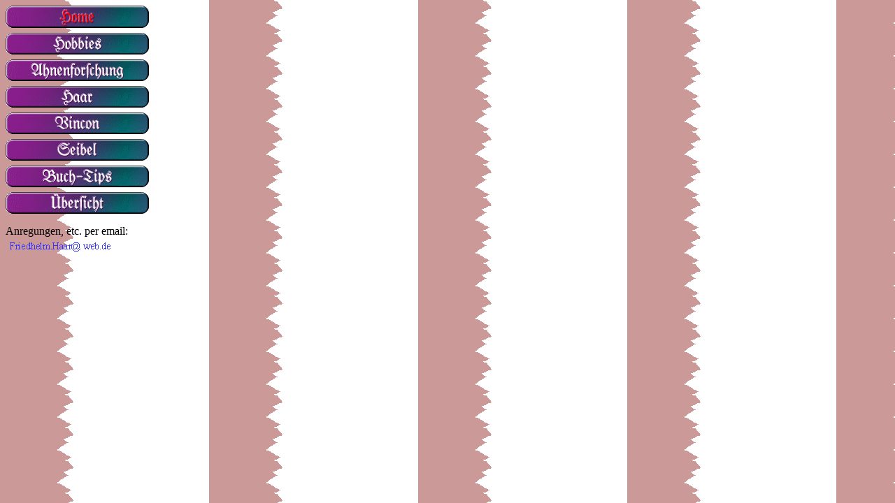

--- FILE ---
content_type: text/html
request_url: http://haar-54.de/navigation.htm
body_size: 1706
content:
<html>
<head>
<title>Friedhelm Haar Homepage</title>
<meta http-equiv="Content-Type" content="text/html; charset=iso-8859-1">
<base target="main">
<script language="JavaScript">
<!--
function MM_preloadImages() { //v3.0
  var d=document; if(d.images){ if(!d.MM_p) d.MM_p=new Array();
    var i,j=d.MM_p.length,a=MM_preloadImages.arguments; for(i=0; i<a.length; i++)
    if (a[i].indexOf("#")!=0){ d.MM_p[j]=new Image; d.MM_p[j++].src=a[i];}}
}

function MM_findObj(n, d) { //v3.0
  var p,i,x;  if(!d) d=document; if((p=n.indexOf("?"))>0&&parent.frames.length) {
    d=parent.frames[n.substring(p+1)].document; n=n.substring(0,p);}
  if(!(x=d[n])&&d.all) x=d.all[n]; for (i=0;!x&&i<d.forms.length;i++) x=d.forms[i][n];
  for(i=0;!x&&d.layers&&i<d.layers.length;i++) x=MM_findObj(n,d.layers[i].document); return x;
}

function MM_nbGroup(event, grpName) { //v3.0
  var i,img,nbArr,args=MM_nbGroup.arguments;
  if (event == "init" && args.length > 2) {
    if ((img = MM_findObj(args[2])) != null && !img.MM_init) {
      img.MM_init = true; img.MM_up = args[3]; img.MM_dn = img.src;
      if ((nbArr = document[grpName]) == null) nbArr = document[grpName] = new Array();
      nbArr[nbArr.length] = img;
      for (i=4; i < args.length-1; i+=2) if ((img = MM_findObj(args[i])) != null) {
        if (!img.MM_up) img.MM_up = img.src;
        img.src = img.MM_dn = args[i+1];
        nbArr[nbArr.length] = img;
    } }
  } else if (event == "over") {
    document.MM_nbOver = nbArr = new Array();
    for (i=1; i < args.length-1; i+=3) if ((img = MM_findObj(args[i])) != null) {
      if (!img.MM_up) img.MM_up = img.src;
      img.src = (img.MM_dn && args[i+2]) ? args[i+2] : args[i+1];
      nbArr[nbArr.length] = img;
    }
  } else if (event == "out" ) {
    for (i=0; i < document.MM_nbOver.length; i++) {
      img = document.MM_nbOver[i]; img.src = (img.MM_dn) ? img.MM_dn : img.MM_up; }
  } else if (event == "down") {
    if ((nbArr = document[grpName]) != null)
      for (i=0; i < nbArr.length; i++) { img=nbArr[i]; img.src = img.MM_up; img.MM_dn = 0; }
    document[grpName] = nbArr = new Array();
    for (i=2; i < args.length-1; i+=2) if ((img = MM_findObj(args[i])) != null) {
      if (!img.MM_up) img.MM_up = img.src;
      img.src = img.MM_dn = args[i+1];
      nbArr[nbArr.length] = img;
  } }
}
//-->
</script>
</head>

<body bgcolor="#FFFFFF" onLoad="MM_preloadImages('images/btn_ovr_Home.gif','images/btn_sel_Hobbies.gif','images/btn_ovr_Hobbies.gif','images/btn_sel_Meine_Vorfahren.gif','images/btn_ovr_Meine_Vorfahren.gif','images/btn_sel_Haar.gif','images/btn_ovr_Haar.gif','images/btn_sel_Vincon.gif','images/btn_ovr_Vincon.gif','images/btn_Home.gif','images/btn_sel_Ahnenforschung.gif','images/btn_sel_Seibel.gif','images/btn_ovr_Seibel.gif','images/btn_sel_Uebersicht.gif','images/btn_ovr_Uebersicht.gif');MM_preloadImages('images/btn_ovr_Ahnenforschung.gif');MM_preloadImages('images/btn_sel_Buch-Tips.gif','images/btn_ovr_Buch-Tips.gif','images/btn_sel_Ahnenforschung.gif','images/btn_ovr_Ahnenforschung.gif')" background="images/rand.gif">
<table border="0" cellpadding="0" cellspacing="0">
  <tr> 
    <td><a href="welcome.htm" onClick="MM_nbGroup('down','group1','home','images/btn_sel_Home.gif',1)" onMouseOver="MM_nbGroup('over','home','images/btn_ovr_Home.gif','',1)" onMouseOut="MM_nbGroup('out')"><img name="home" src="images/btn_sel_Home.gif" border="0" onLoad="MM_nbGroup('init','group1','home','images/btn_Home.gif',1)" width="206" height="32"></a></td>
  </tr>
  <tr> 
    <td><img src="images/transparent.gif" width="1" height="7"></td>
  </tr>
  <tr> 
    <td><a href="hobbies.htm" onClick="MM_nbGroup('down','group1','hobbies','images/btn_sel_Hobbies.gif',1)" onMouseOver="MM_nbGroup('over','hobbies','images/btn_ovr_Hobbies.gif','',1)" onMouseOut="MM_nbGroup('out')"><img name="hobbies" src="images/btn_Hobbies.gif" border="0" onLoad=""></a></td>
  </tr>
  <tr> 
    <td><img src="images/transparent.gif" width="1" height="7"></td>
  </tr>
  <tr> 
    <td><a href="ahnenforschung.htm" onClick="MM_nbGroup('down','group1','ahnenforschung','images/btn_sel_Ahnenforschung.gif',1)" onMouseOver="MM_nbGroup('over','ahnenforschung','images/btn_ovr_Ahnenforschung.gif','',1)" onMouseOut="MM_nbGroup('out')"><img name="ahnenforschung" src="images/btn_Ahnenforschung.gif" border="0" onLoad=""></a></td>
  </tr>
  <tr> 
    <td><img src="images/transparent.gif" width="1" height="7"></td>
  </tr>
  <tr> 
    <td><a href="haar.htm" onClick="MM_nbGroup('down','group1','haar','images/btn_sel_Haar.gif',1)" onMouseOver="MM_nbGroup('over','haar','images/btn_ovr_Haar.gif','',1)" onMouseOut="MM_nbGroup('out')"><img name="haar" src="images/btn_Haar.gif" border="0" onLoad=""></a></td>
  </tr>
  <tr> 
    <td><img src="images/transparent.gif" width="1" height="7"></td>
  </tr>
  <tr> 
    <td><a href="vincon.htm" onClick="MM_nbGroup('down','group1','vincon','images/btn_sel_Vincon.gif',1)" onMouseOver="MM_nbGroup('over','vincon','images/btn_ovr_Vincon.gif','',1)" onMouseOut="MM_nbGroup('out')"><img name="vincon" src="images/btn_Vincon.gif" border="0" onLoad=""></a></td>
  </tr>
  <tr> 
    <td><img src="images/transparent.gif" width="1" height="7"></td>
  </tr>
  <tr> 
    <td><a href="seibel.htm" onClick="MM_nbGroup('down','group1','seibel','images/btn_sel_Seibel.gif',1)" onMouseOver="MM_nbGroup('over','seibel','images/btn_ovr_Seibel.gif','',1)" onMouseOut="MM_nbGroup('out')"><img name="seibel" src="images/btn_Seibel.gif" border="0" onLoad=""></a></td>
  </tr>
  <tr> 
    <td><img src="images/transparent.gif" width="1" height="7"></td>
  </tr>
  <tr> 
    <td><a href="literatur.htm" onClick="MM_nbGroup('down','group1','buchtips','images/btn_sel_Buch-Tips.gif',1)" onMouseOver="MM_nbGroup('over','buchtips','images/btn_ovr_Buch-Tips.gif','',1)" onMouseOut="MM_nbGroup('out')"><img name="buchtips" src="images/btn_Buch-Tips.gif" border="0" onLoad=""></a></td>
  </tr>
  <tr>
    <td><img src="images/transparent.gif" width="1" height="7"></td>
  </tr>
  <tr> 
    <td><a href="uebersicht.htm" onClick="MM_nbGroup('down','group1','&Uuml;bersicht','images/btn_sel_Uebersicht.gif',1)" onMouseOver="MM_nbGroup('over','&Uuml;bersicht','images/btn_ovr_Uebersicht.gif','',1)" onMouseOut="MM_nbGroup('out')"><img name="Übersicht" src="images/btn_Uebersicht.gif" border="0" onLoad=""></a></td>
  </tr>
</table>
<p>Anregungen, etc. per email:<br>
  <img src="images/email_fhaar_at_web.de.gif" width="170" height="20"> </p>
</body>
</html>
